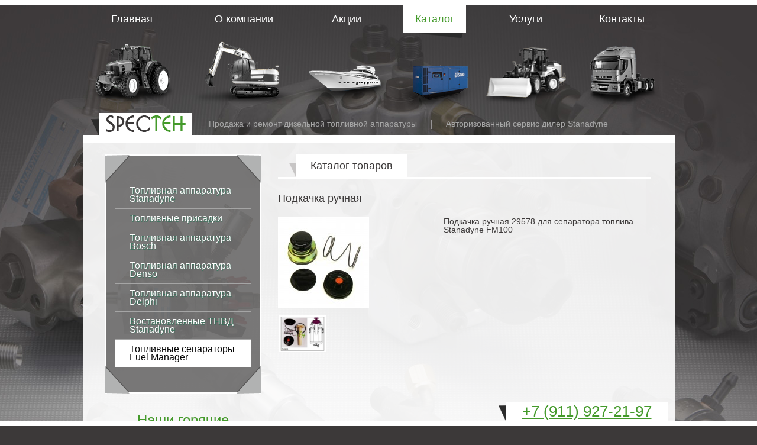

--- FILE ---
content_type: text/html; charset=UTF-8
request_url: https://www.dieselspec.ru/catalog/?cat=14&product=29578
body_size: 3065
content:
<!DOCTYPE html>
<html>
<head>
	<title>Подкачка ручная 29578 / Топливные сепараторы Fuel Manager / Каталог</title>
	<meta http-equiv="Content-Type" content="text/html; charset=utf-8" />
	<base href="https://www.dieselspec.ru/" />
	<link rel="shortcut icon" href="favicon.ico" />
	<meta name="description" content="Stanadyne Дизель Сервис - продажа и ремонт дизельной топливной аппаратуры Stanadyne, Bosch, Denso, Delphi, Simens, Motorpal" />
	<meta name="keywords" content="" />
	<script type="text/javascript" src="js/highslide/highslide.js"></script>
	<script type="text/javascript" src="js/jquery-1.9.1.min.js"></script>
	<script type="text/javascript" src="js/jquery.lightbox-0.5.min.js"></script>
	<script type="text/javascript" src="js/app.js"></script>
	<link rel="stylesheet" type="text/css" href="js/highslide/highslide.css" media="screen" />
	<link rel="stylesheet" type="text/css" href="templates/style.css" media="screen, print" />
	<link rel="stylesheet" type="text/css" href="templates/jquery.lightbox-0.5.css" media="screen" />
	<link rel="stylesheet" type="text/css" href="style.php" media="screen, print" />
</head>
<body>

<div class="wrap">
    <div class="brdr_line brdr_line_top"></div>
    <div class="inner">
        <div class="menu_wrapper">
            <ul id="menu_menu1" class="sub_1"><li class="first"><a href="/"><b>Главная</b><span style="background-image: url('templates/img/menu_1.png');">&nbsp;</span></a></li><li><a href="/about/"><b>О компании</b><span style="background-image: url('templates/img/menu_2.png');">&nbsp;</span></a></li><li><a href="/actions/"><b>Акции</b><span style="background-image: url('templates/img/menu_3.png');">&nbsp;</span></a></li><li class="active"><a href="/catalog/"><b>Каталог</b><span style="background-image: url('templates/img/menu_4.png');">&nbsp;</span></a></li><li><a href="/services/"><b>Услуги</b><span style="background-image: url('templates/img/menu_5.png');">&nbsp;</span></a></li><li class="last"><a href="/contacts/"><b>Контакты</b><span style="background-image: url('templates/img/menu_6.png');">&nbsp;</span></a></li></ul>
            <div class="clear"></div>
        </div>

        <div class="logo_wrapper">
			<a href="/" id="logo"><img src="templates/img/logo.png" alt="SPECTEH" /></a>
			<div class="slogan"><span>Продажа и ремонт дизельной топливной аппаратуры <span class="delim">&nbsp;</span> Авторизованный сервис дилер Stanadyne</div>
			<div class="clear"></div>
        </div>

        <div class="page">
			<div class="left_column">
                <div class="left_menu_wrapper">
					<div class="left_menu">
						<ul class="lm_sub1" id="categories_menu"><li><a href="/catalog/?cat=1">Топливная аппаратура Stanadyne</a><ul class="lm_sub2"><li><a href="/catalog/?cat=16">Запчасти Stanadyne</a></li><li><a href="/catalog/?cat=3">ТНВД</a></li><li><a href="/catalog/?cat=2">Форсунки и распылители</a></li></ul></li><li><a href="/catalog/?cat=13">Топливные присадки</a></li><li><a href="/catalog/?cat=4">Топливная аппаратура Bosch</a><ul class="lm_sub2"><li><a href="/catalog/?cat=6">ТНВД</a></li><li><a href="/catalog/?cat=5">Форсунки и распылители</a></li></ul></li><li><a href="/catalog/?cat=7">Топливная аппаратура Denso</a><ul class="lm_sub2"><li><a href="/catalog/?cat=9">ТНВД</a></li><li><a href="/catalog/?cat=8">Форсунки и распылители</a></li></ul></li><li><a href="/catalog/?cat=10">Топливная аппаратура Delphi</a><ul class="lm_sub2"><li><a href="/catalog/?cat=12">ТНВД</a></li><li><a href="/catalog/?cat=11">Форсунки и распылители</a></li></ul></li><li><a href="/catalog/?cat=15">Востановленные ТНВД Stanadyne</a></li><li class="active"><a href="/catalog/?cat=14" class="active">Топливные сепараторы Fuel Manager</a></li></ul>
						<div class="corner corner_tl"></div>
						<div class="corner corner_tr"></div>
						<div class="corner corner_bl"></div>
						<div class="corner corner_br"></div>
					</div>
					<div class="bg"></div>
                </div>
                <div class="h1 green tac">Наши горячие предложения:</div>
			<div class="promo_item">
			<a href="actions/4/">
				<img src="uploads/images/tnvd_stanadyne/db2333-5589.jpg" alt="Электронные ТНВД Jhohn Deere  в наличии"/>
				<span class="title"><span>Электронные ТНВД Jhohn Deere в наличии</span></span>
			</a>
			<div class="corner corner_bl"></div>
			<div class="corner corner_br"></div>
		</div>
					<div class="clear"></div>
				

<p class="tac"><a class="more" href="actions/">смотреть все АКЦИИ</a></p>
            </div>

            <div class="right_column">
				<div class="content">
					<div class="h1"><span>Каталог товаров</span></div>
<h1 class="catalog">Подкачка ручная</h1>
<div class="catalog_item_full">
		<div class="gallery" id="gallery">
		<div id="bigpic">
			<a onclick="return hs.expand(this)" href="uploads/images/fm100/podkachka.jpg"><img src="uploads/images/fm100/podkachka.jpg" /></a>
		</div>
					<div class="previews">
									<div class="item"><a onclick="return hs.expand(this)" href="uploads/images/fm100/nasos_podkachki_fm100.1pdn.jpg"><img src="uploads/images/fm100/preview/nasos_podkachki_fm100.1pdn.jpg" /></a></div>
							</div>
			</div>
	<p>Подкачка ручная&nbsp;29578&nbsp;<span>для сепаратора топлива Stanadyne FM100&nbsp;</span></p></div>

<div class="clear"></div>


				</div>
            </div>

            <div class="clear"></div>
            <hr/>
            <table class="noborder partners">
<tr>
<td><a href="http://www.stanadyne.ru" rel="nofollow" target="_blank"><img src="uploads/images/partners/partner1.png" /></a></td>
<td><a href="#"><img src="uploads/images/partners/partner2.png" /></a></td>
<td><a href="#"><img src="uploads/images/partners/partner3.png" /></a></td>
<td><a href="#"><img src="uploads/images/partners/partner4.png" /></a></td>
</tr>
</table>
            <div class="corner corner_bl"></div>
            <div class="corner corner_br"></div>
		</div>
    </div>

    <div class="clear"></div>
    <div class="footer_blank"></div>
</div>

<div class="footer inner">
    <div class="cnt">
		© 2014, Stanadyne Дизель Сервис, продажа и ремонт дизельной топливной аппаратуры. <br/>
196634, г. Санкт-Петербург, п. Шушары, тер. Московская Славянка, д. 7 <br/>
Все права защищены.<br/>
        <br/>
        <!-- BEGIN JIVOSITE CODE {literal} -->
<script type='text/javascript'>
(function(){ var widget_id = 'WNOg9xTOPM';
var s = document.createElement('script'); s.type = 'text/javascript'; s.async = true; s.src = '//code.jivosite.com/script/widget/'+widget_id; var ss = document.getElementsByTagName('script')[0]; ss.parentNode.insertBefore(s, ss);})();</script>
<!-- {/literal} END JIVOSITE CODE -->
<!-- Rating@Mail.ru counter -->
<script type="text/javascript">
var _tmr = _tmr || [];
_tmr.push({id: "2577143", type: "pageView", start: (new Date()).getTime()});
(function (d, w) {
   var ts = d.createElement("script"); ts.type = "text/javascript"; ts.async = true;
   ts.src = (d.location.protocol == "https:" ? "https:" : "http:") + "//top-fwz1.mail.ru/js/code.js";
   var f = function () {var s = d.getElementsByTagName("script")[0]; s.parentNode.insertBefore(ts, s);};
   if (w.opera == "[object Opera]") { d.addEventListener("DOMContentLoaded", f, false); } else { f(); }
})(document, window);
</script><noscript><div style="position:absolute;left:-10000px;">
<img src="//top-fwz1.mail.ru/counter?id=2577143;js=na" style="border:0;" height="1" width="1" alt="Рейтинг@Mail.ru" />
</div></noscript>
<!-- //Rating@Mail.ru counter -->
<!-- Yandex.Metrika counter -->
<script type="text/javascript" >
   (function(m,e,t,r,i,k,a){m[i]=m[i]||function(){(m[i].a=m[i].a||[]).push(arguments)};
   m[i].l=1*new Date();k=e.createElement(t),a=e.getElementsByTagName(t)[0],k.async=1,k.src=r,a.parentNode.insertBefore(k,a)})
   (window, document, "script", "https://mc.yandex.ru/metrika/tag.js", "ym");
   ym(67557403, "init", {
        clickmap:true,
        trackLinks:true,
        accurateTrackBounce:true,
        webvisor:true
   });
</script>
<noscript><div><img src="https://mc.yandex.ru/watch/67557403" style="position:absolute; left:-9999px;" alt="" /></div></noscript>
<!-- /Yandex.Metrika counter -->
    </div>
    <div class="madeby"><a title="Создание, обслуживание и продвижение сайта - Компания ПаЛакс" target="_blank" href="https://palax.info">Создание сайта: PaLax 2014</a></div>
</div>

<div class="brdr_line brdr_line_btm">
	<div class="inner">
		<div class="footer_phone"><a href="tel:+78129272197">+7 (911) <span>927-21-97</span></a></div>
	</div>
</div>



</body>
</html>